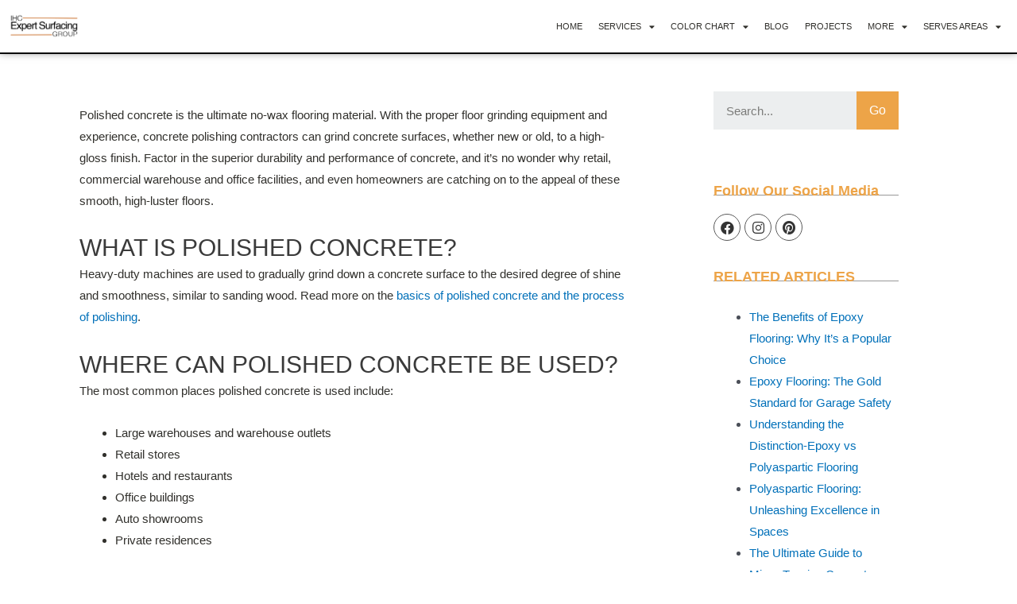

--- FILE ---
content_type: text/css; charset=utf-8
request_url: https://www.expert-surfacing.com/wp-content/cache/autoptimize/autoptimize_single_edc3e3c18019feefe0e08cec97fe0ae2.php?ver=1672240415
body_size: 108
content:
.elementor-199 .elementor-element.elementor-element-7c708fe>.elementor-container{max-width:1600px}.elementor-199 .elementor-element.elementor-element-7c708fe:not(.elementor-motion-effects-element-type-background),.elementor-199 .elementor-element.elementor-element-7c708fe>.elementor-motion-effects-container>.elementor-motion-effects-layer{background-color:var(--e-global-color-secondary)}.elementor-199 .elementor-element.elementor-element-7c708fe{box-shadow:0px 0px 10px 0px rgba(0,0,0,.5);transition:background .3s,border .3s,border-radius .3s,box-shadow .3s}.elementor-199 .elementor-element.elementor-element-7c708fe>.elementor-background-overlay{transition:background .3s,border-radius .3s,opacity .3s}.elementor-bc-flex-widget .elementor-199 .elementor-element.elementor-element-be49950.elementor-column .elementor-widget-wrap{align-items:center}.elementor-199 .elementor-element.elementor-element-be49950.elementor-column.elementor-element[data-element_type="column"]>.elementor-widget-wrap.elementor-element-populated{align-content:center;align-items:center}.elementor-199 .elementor-element.elementor-element-19f43cb .elementor-menu-toggle{margin-left:auto;background-color:var(--e-global-color-secondary)}.elementor-199 .elementor-element.elementor-element-19f43cb .elementor-nav-menu .elementor-item{font-size:11px;font-weight:400;text-transform:uppercase}.elementor-199 .elementor-element.elementor-element-19f43cb .elementor-nav-menu--main .elementor-item:hover,.elementor-199 .elementor-element.elementor-element-19f43cb .elementor-nav-menu--main .elementor-item.elementor-item-active,.elementor-199 .elementor-element.elementor-element-19f43cb .elementor-nav-menu--main .elementor-item.highlighted,.elementor-199 .elementor-element.elementor-element-19f43cb .elementor-nav-menu--main .elementor-item:focus{color:var(--e-global-color-text);fill:var(--e-global-color-text)}.elementor-199 .elementor-element.elementor-element-19f43cb .elementor-nav-menu--main .elementor-item{padding-left:10px;padding-right:10px}.elementor-199 .elementor-element.elementor-element-19f43cb .elementor-nav-menu--dropdown a,.elementor-199 .elementor-element.elementor-element-19f43cb .elementor-menu-toggle{color:var(--e-global-color-text)}.elementor-199 .elementor-element.elementor-element-19f43cb .elementor-nav-menu--dropdown a:hover,.elementor-199 .elementor-element.elementor-element-19f43cb .elementor-nav-menu--dropdown a.elementor-item-active,.elementor-199 .elementor-element.elementor-element-19f43cb .elementor-nav-menu--dropdown a.highlighted,.elementor-199 .elementor-element.elementor-element-19f43cb .elementor-menu-toggle:hover{color:var(--e-global-color-text)}.elementor-199 .elementor-element.elementor-element-19f43cb .elementor-nav-menu--dropdown a:hover,.elementor-199 .elementor-element.elementor-element-19f43cb .elementor-nav-menu--dropdown a.elementor-item-active,.elementor-199 .elementor-element.elementor-element-19f43cb .elementor-nav-menu--dropdown a.highlighted{background-color:var(--e-global-color-secondary)}.elementor-199 .elementor-element.elementor-element-19f43cb div.elementor-menu-toggle{color:var(--e-global-color-text)}.elementor-199 .elementor-element.elementor-element-19f43cb div.elementor-menu-toggle svg{fill:var(--e-global-color-text)}@media(max-width:767px){.elementor-199 .elementor-element.elementor-element-be49950{width:30%}.elementor-199 .elementor-element.elementor-element-ae170af{width:70%}}@media(min-width:768px){.elementor-199 .elementor-element.elementor-element-be49950{width:8.571%}.elementor-199 .elementor-element.elementor-element-ae170af{width:91.429%}}

--- FILE ---
content_type: text/css; charset=utf-8
request_url: https://www.expert-surfacing.com/wp-content/cache/autoptimize/autoptimize_single_ce9c6f6b27b9250fbb701c250feaa255.php?ver=1678322522
body_size: 171
content:
.elementor-183 .elementor-element.elementor-element-c29a22c:not(.elementor-motion-effects-element-type-background),.elementor-183 .elementor-element.elementor-element-c29a22c>.elementor-motion-effects-container>.elementor-motion-effects-layer{background-image:url("https://expert-surfacing.com/wp-content/uploads/2022/09/10.webp");background-position:center center;background-repeat:no-repeat;background-size:cover}.elementor-183 .elementor-element.elementor-element-c29a22c>.elementor-background-overlay{background-color:var(--e-global-color-text);opacity:.8;transition:background .3s,border-radius .3s,opacity .3s}.elementor-183 .elementor-element.elementor-element-c29a22c{transition:background .3s,border .3s,border-radius .3s,box-shadow .3s;padding:50px 0}.elementor-183 .elementor-element.elementor-element-9cbe635:not(.elementor-motion-effects-element-type-background),.elementor-183 .elementor-element.elementor-element-9cbe635>.elementor-motion-effects-container>.elementor-motion-effects-layer{background-color:var(--e-global-color-text)}.elementor-183 .elementor-element.elementor-element-9cbe635{transition:background .3s,border .3s,border-radius .3s,box-shadow .3s}.elementor-183 .elementor-element.elementor-element-9cbe635>.elementor-background-overlay{transition:background .3s,border-radius .3s,opacity .3s}.elementor-bc-flex-widget .elementor-183 .elementor-element.elementor-element-a1fb360.elementor-column .elementor-widget-wrap{align-items:center}.elementor-183 .elementor-element.elementor-element-a1fb360.elementor-column.elementor-element[data-element_type="column"]>.elementor-widget-wrap.elementor-element-populated{align-content:center;align-items:center}.elementor-183 .elementor-element.elementor-element-9106a35{color:var(--e-global-color-secondary)}.elementor-bc-flex-widget .elementor-183 .elementor-element.elementor-element-2cfe502.elementor-column .elementor-widget-wrap{align-items:center}.elementor-183 .elementor-element.elementor-element-2cfe502.elementor-column.elementor-element[data-element_type="column"]>.elementor-widget-wrap.elementor-element-populated{align-content:center;align-items:center}.elementor-183 .elementor-element.elementor-element-2161a98{--grid-template-columns:repeat(0,auto);--grid-column-gap:5px;--grid-row-gap:0px}.elementor-183 .elementor-element.elementor-element-2161a98 .elementor-widget-container{text-align:right}.elementor-183 .elementor-element.elementor-element-2161a98 .elementor-social-icon{background-color:#02010100}@media(max-width:767px){.elementor-183 .elementor-element.elementor-element-9106a35{text-align:center}.elementor-183 .elementor-element.elementor-element-2161a98 .elementor-widget-container{text-align:center}}@media(min-width:768px){.elementor-183 .elementor-element.elementor-element-a1fb360{width:69.56%}.elementor-183 .elementor-element.elementor-element-2cfe502{width:30.354%}}@media(min-width:1025px){.elementor-183 .elementor-element.elementor-element-c29a22c:not(.elementor-motion-effects-element-type-background),.elementor-183 .elementor-element.elementor-element-c29a22c>.elementor-motion-effects-container>.elementor-motion-effects-layer{background-attachment:fixed}}.grw-slider-header>.grw-slider-header-inner>.wp-google-place>.wp-google-right>.wp-google-name>a>span{color:#fff !important}.wp-gr .wp-google-powered{color:#fff!important}

--- FILE ---
content_type: text/css; charset=utf-8
request_url: https://www.expert-surfacing.com/wp-content/cache/autoptimize/autoptimize_single_5d457da81cf89c64df9ec9c071cfc339.php?ver=1680117813
body_size: 1494
content:
.elementor-436 .elementor-element.elementor-element-55b2b287>.elementor-background-overlay{opacity:.5;transition:background .3s,border-radius .3s,opacity .3s}.elementor-436 .elementor-element.elementor-element-55b2b287{transition:background .3s,border .3s,border-radius .3s,box-shadow .3s;margin-top:0;margin-bottom:0;padding:0}.elementor-436 .elementor-element.elementor-element-4b19b51e.elementor-column>.elementor-widget-wrap{justify-content:center}.elementor-436 .elementor-element.elementor-element-4b19b51e>.elementor-element-populated{padding:0}.elementor-436 .elementor-element.elementor-element-2363e902{--divider-border-style:solid;--divider-border-width:1px}.elementor-436 .elementor-element.elementor-element-2363e902 .elementor-divider-separator{width:100%}.elementor-436 .elementor-element.elementor-element-2363e902 .elementor-divider{padding-top:0;padding-bottom:0}.elementor-436 .elementor-element.elementor-element-72bf0ca6>.elementor-background-overlay{opacity:.5;transition:background .3s,border-radius .3s,opacity .3s}.elementor-436 .elementor-element.elementor-element-72bf0ca6{transition:background .3s,border .3s,border-radius .3s,box-shadow .3s;margin-top:0;margin-bottom:0;padding:0}.elementor-436 .elementor-element.elementor-element-8727e98.elementor-column>.elementor-widget-wrap{justify-content:center}.elementor-436 .elementor-element.elementor-element-8727e98>.elementor-element-populated{padding:0}.elementor-436 .elementor-element.elementor-element-33f32447{--divider-border-style:solid;--divider-border-width:1px}.elementor-436 .elementor-element.elementor-element-33f32447 .elementor-divider-separator{width:100%}.elementor-436 .elementor-element.elementor-element-33f32447 .elementor-divider{padding-top:0;padding-bottom:0}.elementor-436 .elementor-element.elementor-element-43347a4{overflow:hidden;margin-top:-1px;margin-bottom:0;padding:0 0 64px;z-index:1}.elementor-436 .elementor-element.elementor-element-5a03ba14>.elementor-element-populated{padding:64px 30px 30px}.elementor-436 .elementor-element.elementor-element-450cba5e>.elementor-element-populated{padding:0}.elementor-436 .elementor-element.elementor-element-265268e8>.elementor-widget-container{margin:0}.elementor-bc-flex-widget .elementor-436 .elementor-element.elementor-element-3bc940f.elementor-column .elementor-widget-wrap{align-items:center}.elementor-436 .elementor-element.elementor-element-3bc940f.elementor-column.elementor-element[data-element_type="column"]>.elementor-widget-wrap.elementor-element-populated{align-content:center;align-items:center}.elementor-436 .elementor-element.elementor-element-3bc940f>.elementor-element-populated{padding:0}.elementor-436 .elementor-element.elementor-element-44de0950 .elementor-icon-list-icon i{color:#6b6b6b;font-size:10px}.elementor-436 .elementor-element.elementor-element-44de0950 .elementor-icon-list-icon svg{fill:#6b6b6b;--e-icon-list-icon-size:10px}.elementor-436 .elementor-element.elementor-element-44de0950 .elementor-icon-list-icon{width:10px}body:not(.rtl) .elementor-436 .elementor-element.elementor-element-44de0950 .elementor-icon-list-text{padding-left:13px}body.rtl .elementor-436 .elementor-element.elementor-element-44de0950 .elementor-icon-list-text{padding-right:13px}.elementor-436 .elementor-element.elementor-element-44de0950 .elementor-icon-list-text,.elementor-436 .elementor-element.elementor-element-44de0950 .elementor-icon-list-text a{color:#6b6b6b}.elementor-436 .elementor-element.elementor-element-44de0950 .elementor-icon-list-item{font-size:11px;font-weight:600;text-transform:uppercase;font-style:normal;letter-spacing:2px}.elementor-436 .elementor-element.elementor-element-1d88d4b7{--alignment:right;--grid-side-margin:10px;--grid-column-gap:10px;--grid-row-gap:10px;--grid-bottom-margin:10px}.elementor-436 .elementor-element.elementor-element-1d88d4b7 .elementor-share-btn{font-size:calc(.55px*10)}.elementor-436 .elementor-element.elementor-element-1d88d4b7 .elementor-share-btn__icon{--e-share-buttons-icon-size:15px}.elementor-436 .elementor-element.elementor-element-1d88d4b7>.elementor-widget-container{margin:0 0 -11px}.elementor-436 .elementor-element.elementor-element-2b2a25ba{margin-top:0;margin-bottom:24px}.elementor-436 .elementor-element.elementor-element-3fe53fd3>.elementor-element-populated{padding:0}.elementor-436 .elementor-element.elementor-element-51875a42{--divider-border-style:solid;--divider-color:#dedede;--divider-border-width:1px}.elementor-436 .elementor-element.elementor-element-51875a42 .elementor-divider-separator{width:100%}.elementor-436 .elementor-element.elementor-element-51875a42 .elementor-divider{padding-top:32px;padding-bottom:32px}.elementor-436 .elementor-element.elementor-element-7b55a899 .elementor-author-box__bio{font-size:16px;line-height:1.5em}.elementor-436 .elementor-element.elementor-element-6c05201c{--divider-border-style:solid;--divider-color:#dedede;--divider-border-width:1px}.elementor-436 .elementor-element.elementor-element-6c05201c .elementor-divider-separator{width:100%}.elementor-436 .elementor-element.elementor-element-6c05201c .elementor-divider{padding-top:32px;padding-bottom:32px}.elementor-436 .elementor-element.elementor-element-404b69cc>.elementor-element-populated{padding:0}.elementor-436 .elementor-element.elementor-element-3adb9062.elementor-column>.elementor-widget-wrap{justify-content:center}.elementor-436 .elementor-element.elementor-element-3adb9062>.elementor-element-populated{padding:0 30px 30px}.elementor-436 .elementor-element.elementor-element-3b90d5db>.elementor-element-populated{transition:background .3s,border .3s,border-radius .3s,box-shadow .3s;margin:0;--e-column-margin-right:0px;--e-column-margin-left:0px;padding:48px}.elementor-436 .elementor-element.elementor-element-3b90d5db>.elementor-element-populated>.elementor-background-overlay{transition:background .3s,border-radius .3s,opacity .3s}.elementor-436 .elementor-element.elementor-element-975b87b .elementor-search-form__container{min-height:48px}.elementor-436 .elementor-element.elementor-element-975b87b .elementor-search-form__submit{min-width:48px;font-family:var(--e-global-typography-secondary-font-family),Sans-serif;font-weight:var(--e-global-typography-secondary-font-weight);background-color:var(--e-global-color-primary)}body:not(.rtl) .elementor-436 .elementor-element.elementor-element-975b87b .elementor-search-form__icon{padding-left:calc(48px/3)}body.rtl .elementor-436 .elementor-element.elementor-element-975b87b .elementor-search-form__icon{padding-right:calc(48px/3)}.elementor-436 .elementor-element.elementor-element-975b87b .elementor-search-form__input,.elementor-436 .elementor-element.elementor-element-975b87b.elementor-search-form--button-type-text .elementor-search-form__submit{padding-left:calc(48px/3);padding-right:calc(48px/3)}.elementor-436 .elementor-element.elementor-element-975b87b:not(.elementor-search-form--skin-full_screen) .elementor-search-form__container{border-width:0;border-radius:0}.elementor-436 .elementor-element.elementor-element-975b87b.elementor-search-form--skin-full_screen input[type=search].elementor-search-form__input{border-width:0;border-radius:0}.elementor-436 .elementor-element.elementor-element-975b87b>.elementor-widget-container{margin:0 0 48px}.elementor-436 .elementor-element.elementor-element-299012d3{margin-top:0;margin-bottom:48px}.elementor-436 .elementor-element.elementor-element-5209dac3>.elementor-element-populated{padding:0}.elementor-436 .elementor-element.elementor-element-6c99a9e1{--divider-border-style:solid;--divider-color:#999;--divider-border-width:1px;top:14px;z-index:0}.elementor-436 .elementor-element.elementor-element-6c99a9e1 .elementor-divider-separator{width:100%}.elementor-436 .elementor-element.elementor-element-6c99a9e1 .elementor-divider{padding-top:0;padding-bottom:0}.elementor-436 .elementor-element.elementor-element-6c99a9e1>.elementor-widget-container{margin:0}body:not(.rtl) .elementor-436 .elementor-element.elementor-element-6c99a9e1{left:0}body.rtl .elementor-436 .elementor-element.elementor-element-6c99a9e1{right:0}.elementor-436 .elementor-element.elementor-element-92cc13b .elementor-heading-title{font-weight:600;text-decoration:none}.elementor-436 .elementor-element.elementor-element-92cc13b>.elementor-widget-container{margin:0;padding:0}.elementor-436 .elementor-element.elementor-element-92cc13b{z-index:1}.elementor-436 .elementor-element.elementor-element-4f9154d0{--grid-template-columns:repeat(0,auto);--icon-size:17px;--grid-column-gap:5px;--grid-row-gap:0px}.elementor-436 .elementor-element.elementor-element-4f9154d0 .elementor-widget-container{text-align:left}.elementor-436 .elementor-element.elementor-element-4f9154d0 .elementor-social-icon{background-color:rgba(255,255,255,0);border-style:solid;border-width:1px;border-color:#5a5a5a}.elementor-436 .elementor-element.elementor-element-4f9154d0 .elementor-social-icon i{color:#333}.elementor-436 .elementor-element.elementor-element-4f9154d0 .elementor-social-icon svg{fill:#333}.elementor-436 .elementor-element.elementor-element-4f9154d0 .elementor-icon{border-radius:50%}.elementor-436 .elementor-element.elementor-element-4f9154d0>.elementor-widget-container{margin:0 0 -12px;padding:0}.elementor-436 .elementor-element.elementor-element-6759e194{margin-top:0;margin-bottom:0}.elementor-436 .elementor-element.elementor-element-33774143{width:auto;max-width:auto;z-index:1}.elementor-436 .elementor-element.elementor-element-40346ac3{--divider-border-style:solid;--divider-color:#999;--divider-border-width:1px;top:14px;z-index:0}.elementor-436 .elementor-element.elementor-element-40346ac3 .elementor-divider-separator{width:100%}.elementor-436 .elementor-element.elementor-element-40346ac3 .elementor-divider{padding-top:0;padding-bottom:0}.elementor-436 .elementor-element.elementor-element-40346ac3>.elementor-widget-container{margin:0}body:not(.rtl) .elementor-436 .elementor-element.elementor-element-40346ac3{left:0}body.rtl .elementor-436 .elementor-element.elementor-element-40346ac3{right:0}.elementor-436 .elementor-element.elementor-element-10b76c54>.elementor-widget-container{margin:0}.elementor-436 .elementor-element.elementor-element-976e04d{--divider-border-style:solid;--divider-color:#999;--divider-border-width:1px;top:14px;z-index:0}.elementor-436 .elementor-element.elementor-element-976e04d .elementor-divider-separator{width:100%}.elementor-436 .elementor-element.elementor-element-976e04d .elementor-divider{padding-top:0;padding-bottom:0}.elementor-436 .elementor-element.elementor-element-976e04d>.elementor-widget-container{margin:0}body:not(.rtl) .elementor-436 .elementor-element.elementor-element-976e04d{left:0}body.rtl .elementor-436 .elementor-element.elementor-element-976e04d{right:0}.elementor-436 .elementor-element.elementor-element-135dc384>.elementor-widget-container{margin:0;padding:0}.elementor-436 .elementor-element.elementor-element-135dc384{z-index:1}.elementor-436 .elementor-element.elementor-element-1cd19852{color:#777;font-size:16px}.elementor-436 .elementor-element.elementor-element-72970f61 .elementor-field-group{padding-right:calc(10px/2);padding-left:calc(10px/2);margin-bottom:18px}.elementor-436 .elementor-element.elementor-element-72970f61 .elementor-form-fields-wrapper{margin-left:calc(-10px/2);margin-right:calc(-10px/2);margin-bottom:-18px}.elementor-436 .elementor-element.elementor-element-72970f61 .elementor-field-group.recaptcha_v3-bottomleft,.elementor-436 .elementor-element.elementor-element-72970f61 .elementor-field-group.recaptcha_v3-bottomright{margin-bottom:0}body.rtl .elementor-436 .elementor-element.elementor-element-72970f61 .elementor-labels-inline .elementor-field-group>label{padding-left:0}body:not(.rtl) .elementor-436 .elementor-element.elementor-element-72970f61 .elementor-labels-inline .elementor-field-group>label{padding-right:0}body .elementor-436 .elementor-element.elementor-element-72970f61 .elementor-labels-above .elementor-field-group>label{padding-bottom:0}.elementor-436 .elementor-element.elementor-element-72970f61 .elementor-field-type-html{padding-bottom:0}.elementor-436 .elementor-element.elementor-element-72970f61 .elementor-field-group:not(.elementor-field-type-upload) .elementor-field:not(.elementor-select-wrapper){background-color:#fff}.elementor-436 .elementor-element.elementor-element-72970f61 .elementor-field-group .elementor-select-wrapper select{background-color:#fff}.elementor-436 .elementor-element.elementor-element-72970f61 .e-form__buttons__wrapper__button-next{color:#fff}.elementor-436 .elementor-element.elementor-element-72970f61 .elementor-button[type=submit]{color:#fff}.elementor-436 .elementor-element.elementor-element-72970f61 .elementor-button[type=submit] svg *{fill:#fff}.elementor-436 .elementor-element.elementor-element-72970f61 .e-form__buttons__wrapper__button-previous{color:#fff}.elementor-436 .elementor-element.elementor-element-72970f61 .e-form__buttons__wrapper__button-next:hover{color:#fff}.elementor-436 .elementor-element.elementor-element-72970f61 .elementor-button[type=submit]:hover{color:#fff}.elementor-436 .elementor-element.elementor-element-72970f61 .elementor-button[type=submit]:hover svg *{fill:#fff}.elementor-436 .elementor-element.elementor-element-72970f61 .e-form__buttons__wrapper__button-previous:hover{color:#fff}.elementor-436 .elementor-element.elementor-element-72970f61{--e-form-steps-indicators-spacing:20px;--e-form-steps-indicator-padding:30px;--e-form-steps-indicator-inactive-secondary-color:#fff;--e-form-steps-indicator-active-secondary-color:#fff;--e-form-steps-indicator-completed-secondary-color:#fff;--e-form-steps-divider-width:1px;--e-form-steps-divider-gap:10px}@media(max-width:1024px){.elementor-436 .elementor-element.elementor-element-4b19b51e>.elementor-element-populated{padding:0}.elementor-436 .elementor-element.elementor-element-8727e98>.elementor-element-populated{padding:0}.elementor-436 .elementor-element.elementor-element-1d88d4b7{--grid-side-margin:10px;--grid-column-gap:10px;--grid-row-gap:10px;--grid-bottom-margin:10px}.elementor-436 .elementor-element.elementor-element-4f9154d0 .elementor-widget-container{text-align:center}.elementor-436 .elementor-element.elementor-element-2fddeabf{margin-top:0;margin-bottom:48px}}@media(max-width:767px){.elementor-436 .elementor-element.elementor-element-55b2b287{padding:0}.elementor-436 .elementor-element.elementor-element-72bf0ca6{padding:0}.elementor-436 .elementor-element.elementor-element-43347a4{padding:48px 0}.elementor-436 .elementor-element.elementor-element-5a03ba14>.elementor-element-populated{padding:0 20px 20px}.elementor-436 .elementor-element.elementor-element-1d88d4b7{--alignment:left}.elementor-436 .elementor-element.elementor-element-1d88d4b7{--grid-side-margin:10px;--grid-column-gap:10px;--grid-row-gap:10px;--grid-bottom-margin:10px}.elementor-436 .elementor-element.elementor-element-7b55a899 .elementor-author-box__avatar img{width:40px;height:40px}.elementor-436 .elementor-element.elementor-element-3b90d5db>.elementor-element-populated{padding:48px 30px}}@media(min-width:768px){.elementor-436 .elementor-element.elementor-element-5a03ba14{width:66.154%}.elementor-436 .elementor-element.elementor-element-3adb9062{width:2.308%}.elementor-436 .elementor-element.elementor-element-3b90d5db{width:28.846%}.elementor-436 .elementor-element.elementor-element-560efafe{width:2.634%}}@media(max-width:1024px) and (min-width:768px){.elementor-436 .elementor-element.elementor-element-5a03ba14{width:100%}.elementor-436 .elementor-element.elementor-element-3b90d5db{width:100%}}